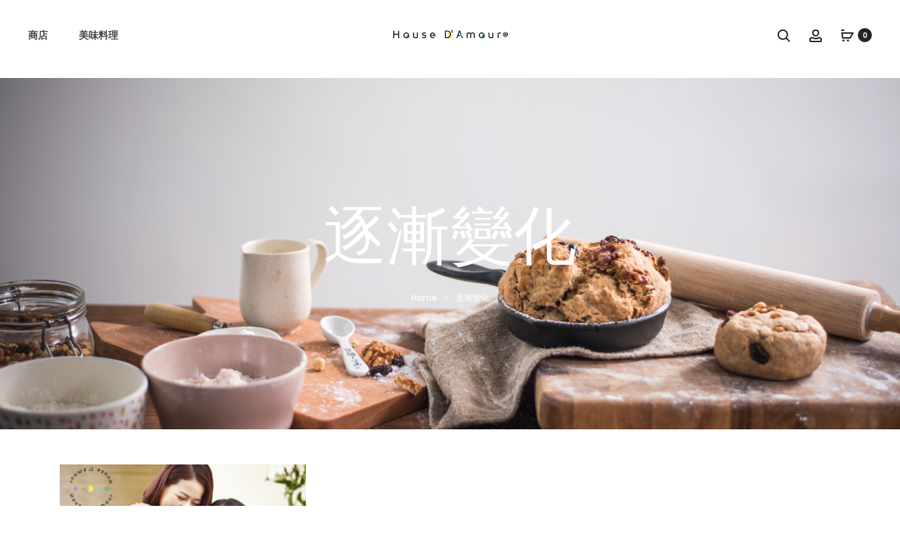

--- FILE ---
content_type: application/x-javascript
request_url: https://housedamour.com/wp-content/plugins/sober-addons/assets/js/shortcodes.js?ver=20160725
body_size: 2589
content:
jQuery( document ).ready( function ( $ ) {
	'use strict';

	/**
	 * Init isotope
	 */
	$( '.sober-product-grid.filterable.filter-type-isotope ul.products' ).each( function () {
		var $grid = $( this );

		$grid.imagesLoaded().always( function () {
			$grid.isotope( {
				itemSelector      : '.product',
				transitionDuration: 700,
				layoutMode        : 'fitRows',
				isOriginLeft      : !( soberData && soberData.isRTL && soberData.isRTL === '1' ),
				hiddenStyle: {
					opacity: 0,
					transform: 'translate3d(0, 50px, 0)'
				},
				visibleStyle: {
					opacity: 1,
					transform: 'none'
				}
			} );
		} );
	} );

	/**
	 * Handle filter
	 */
	$( '.sober-product-grid.filterable' ).on( 'click', '.filter li', function ( e ) {
		e.preventDefault();

		var $this = $( this ),
			$grid = $this.closest( '.sober-product-grid' ),
			$products = $grid.find( '.products' );

		if ( $this.hasClass( 'active' ) ) {
			return;
		}

		$this.addClass( 'active' ).siblings( '.active' ).removeClass( 'active' );

		if ( $grid.hasClass( 'filter-type-isotope' ) ) {
			$products.isotope( {filter: $this.data( 'filter' )} );
		} else {
			var filter = $this.attr( 'data-filter' ),
				$container = $grid.find( '.products-grid' );

			filter = filter.replace( /\./g, '' );
			filter = filter.replace( /product_cat-/g, '' );

			var data = {
				columns  : $grid.data( 'columns' ),
				per_page : $grid.data( 'per_page' ),
				load_more: $grid.data( 'load_more' ),
				type     : '',
				nonce    : $grid.data( 'nonce' )
			};

			if ( $grid.hasClass( 'filter-by-group' ) ) {
				data.type = filter;
			} else {
				data.category = filter;
			}

			$grid.addClass( 'loading' );

			wp.ajax.send( 'sober_load_products', {
				data   : data,
				success: function ( response ) {
					var $_products = $( response );

					$grid.removeClass( 'loading' );

					$_products.find( 'ul.products > li' ).addClass( 'product soberFadeIn soberAnimation' );
					console.log( response );

					$container.children( 'div.woocommerce, .load-more' ).remove();
					$container.append( $_products );

					$( '.product-thumbnail-zoom', $container ).each( function () {
						var $el = $( this );

						$el.zoom( {
							url: $el.attr( 'data-zoom_image' )
						} );
					} );

					$( '.product-images__slider', $container ).owlCarousel( {
						items: 1,
						lazyLoad: true,
						dots: false,
						nav: true,
						rtl: !!( soberData && soberData.isRTL && soberData.isRTL === '1' ),
						navText: ['<svg viewBox="0 0 14 20"><use xlink:href="#left"></use></svg>', '<svg viewBox="0 0 14 20"><use xlink:href="#right"></use></svg>']
					} );
				}
			} );
		}
	} );

	/**
	 * Ajax load more products
	 */
	$( document.body ).on( 'click', '.ajax-load-products', function ( e ) {
		e.preventDefault();

		var $el = $( this ),
			page = $el.data( 'page' );

		if ( $el.hasClass( 'loading' ) ) {
			return;
		}

		$el.addClass( 'loading' );

		wp.ajax.send( 'sober_load_products', {
			data   : {
				page    : page,
				columns : $el.data( 'columns' ),
				per_page: $el.data( 'per_page' ),
				category: $el.data( 'category' ),
				type    : $el.data( 'type' ),
				nonce   : $el.data( 'nonce' )
			},
			success: function ( data ) {
				$el.data( 'page', page + 1 ).attr( 'page', page + 1 );
				$el.removeClass( 'loading' );

				var $data = $( data ),
					$products = $data.find( 'ul.products > li' ),
					$button = $data.find( '.ajax-load-products' ),
					$container = $el.closest( '.sober-products' ),
					$grid = $container.find( 'ul.products' );

				// If has products
				if ( $products.length ) {
					// Add classes before append products to grid
					$products.addClass( 'product' );

					$( '.product-thumbnail-zoom', $products ).each( function () {
						var $el = $( this );

						$el.zoom( {
							url: $el.attr( 'data-zoom_image' )
						} );
					} );

					$( '.product-images__slider', $products ).owlCarousel( {
						items: 1,
						lazyLoad: true,
						dots: false,
						nav: true,
						rtl: !!( soberData && soberData.isRTL && soberData.isRTL === "1" ),
						navText: ['<svg viewBox="0 0 14 20"><use xlink:href="#left"></use></svg>', '<svg viewBox="0 0 14 20"><use xlink:href="#right"></use></svg>']
					} );

					if ( $container.hasClass( 'filter-type-isotope' ) ) {
						var index = 0;
						$products.each( function() {
							var $product = $( this );

							setTimeout( function() {
								$grid.isotope( 'insert', $product );
							}, index * 100 );

							index++;
						} );

						setTimeout(function() {
							$grid.isotope( 'layout' );
						}, index * 100 );
					} else {
						for ( var index = 0; index < $products.length; index++ ) {
							$( $products[index] ).css( 'animation-delay', index * 100 + 100 + 'ms' );
						}
						$products.addClass( 'soberFadeInUp soberAnimation' );
						$grid.append( $products );
					}

					if ( $button.length ) {
						$el.replaceWith( $button );
					} else {
						$el.slideUp();
					}
				}
			}
		} );
	} );

	/**
	 * Product carousel
	 */
	$( '.sober-product-carousel' ).each( function () {
		var $carousel = $( this ),
			columns = parseInt( $carousel.data( 'columns' ), 10 ),
			autoplay = parseInt( $carousel.data( 'autoplay' ), 10 ),
			loop = $carousel.data( 'loop' );

		autoplay = autoplay === 0 ? false : autoplay;

		$carousel.find( 'ul.products' ).addClass( 'owl-carousel' ).owlCarousel( {
			items          : columns,
			autoplay       : !!autoplay,
			autoplayTimeout: autoplay,
			loop           : loop === 'yes',
			pagination     : true,
			navigation     : false,
			slideSpeed     : 300,
			paginationSpeed: 500,
			rtl            : !!( soberData && soberData.isRTL && soberData.isRTL === '1' ),
			responsive     : {
				0:{
					items:1
				},
				360:{
					items:2
				},
				767:{
					items:columns
				}
			}
		} );
	} );

	/**
	 *  Countdown
	 */
	$( '.sober-countdown' ).each( function () {
		var $el = $( this ),
			$timers = $el.find( '.timers' ),
			output = '';

		$timers.countdown( $timers.data( 'date' ), function ( event ) {
			output = '';
			var day = event.strftime( '%D' );
			for ( var i = 0; i < day.length; i++ ) {
				output += '<span>' + day[i] + '</span>';
			}
			$timers.find( '.day' ).html( output );

			output = '';
			var hour = event.strftime( '%H' );
			for ( i = 0; i < hour.length; i++ ) {
				output += '<span>' + hour[i] + '</span>';
			}
			$timers.find( '.hour' ).html( output );

			output = '';
			var minu = event.strftime( '%M' );
			for ( i = 0; i < minu.length; i++ ) {
				output += '<span>' + minu[i] + '</span>';
			}
			$( this ).find( '.min' ).html( output );

			output = '';
			var secs = event.strftime( '%S' );
			for ( i = 0; i < secs.length; i++ ) {
				output += '<span>' + secs[i] + '</span>';
			}
			$timers.find( '.secs' ).html( output );
		} );
	} );

	/**
	 * Init banner grid layout 5
	 */
	$( '.sober-banner-grid-5' ).each( function () {
		var $items = $( this ).children(),
			chucks = [];

		$items.each( function () {
			var $item = $( this );

			$item.css( 'background-image', function () {
				return 'url(' + $item.find( 'img' ).attr( 'src' ) + ')';
			} );
		} );

		for ( var i = 0; i < $items.length; i += 5 ) {
			var chuck = $items.splice( i, i + 5 ),
				$chuck = $( chuck );

			$chuck.wrapAll( '<div class="banners-wrap"/>' );
			$chuck.filter( ':lt(2)' ).wrapAll( '<div class="banners banners-column-1"/>' );
			$chuck.filter( ':eq(2)' ).wrapAll( '<div class="banners banners-column-2"/>' );
			$chuck.filter( ':gt(2)' ).wrapAll( '<div class="banners banners-column-3"/>' );

			chucks.push( chuck );
		}
	} );

	/**
	 * Init charts
	 */
	$( '.sober-chart' ).circleProgress( {
		emptyFill : 'rgba(0,0,0,0)',
		startAngle: -Math.PI / 2
	} );

	/**
	 * Close message box
	 */
	$( document.body ).on( 'click', '.sober-message-box .close', function ( e ) {
		e.preventDefault();

		$( this ).parent().fadeOut( 'slow' );
	} );

	/**
	 * Initialize map
	 */
	$( '.sober-map' ).each( function () {
		var $map = $( this ),
			latitude = $map.data( 'lat' ),
			longitude = $map.data( 'lng' ),
			zoom = $map.data( 'zoom' ),
			marker_icon = $map.data( 'marker' ),
			info = $map.html();

		var mapOptions = {
			zoom             : zoom,
			// disableDefaultUI : true,
			scrollwheel      : false,
			navigationControl: true,
			mapTypeControl   : false,
			scaleControl     : false,
			draggable        : true,
			center           : new google.maps.LatLng( latitude, longitude ),
			mapTypeId        : google.maps.MapTypeId.ROADMAP
		};

		switch ( $map.data( 'color' ) ) {
			case 'grey':
				mapOptions.styles = [{
					"featureType": "water",
					"elementType": "geometry",
					"stylers"    : [{"color": "#e9e9e9"}, {"lightness": 17}]
				}, {
					"featureType": "landscape",
					"elementType": "geometry",
					"stylers"    : [{"color": "#f5f5f5"}, {"lightness": 20}]
				}, {
					"featureType": "road.highway",
					"elementType": "geometry.fill",
					"stylers"    : [{"color": "#ffffff"}, {"lightness": 17}]
				}, {
					"featureType": "road.highway",
					"elementType": "geometry.stroke",
					"stylers"    : [{"color": "#ffffff"}, {"lightness": 29}, {"weight": 0.2}]
				}, {
					"featureType": "road.arterial",
					"elementType": "geometry",
					"stylers"    : [{"color": "#ffffff"}, {"lightness": 18}]
				}, {
					"featureType": "road.local",
					"elementType": "geometry",
					"stylers"    : [{"color": "#ffffff"}, {"lightness": 16}]
				}, {
					"featureType": "poi",
					"elementType": "geometry",
					"stylers"    : [{"color": "#f5f5f5"}, {"lightness": 21}]
				}, {
					"featureType": "poi.park",
					"elementType": "geometry",
					"stylers"    : [{"color": "#dedede"}, {"lightness": 21}]
				}, {
					"elementType": "labels.text.stroke",
					"stylers"    : [{"visibility": "on"}, {"color": "#ffffff"}, {"lightness": 16}]
				}, {
					"elementType": "labels.text.fill",
					"stylers"    : [{"saturation": 36}, {"color": "#333333"}, {"lightness": 40}]
				}, {"elementType": "labels.icon", "stylers": [{"visibility": "off"}]}, {
					"featureType": "transit",
					"elementType": "geometry",
					"stylers"    : [{"color": "#f2f2f2"}, {"lightness": 19}]
				}, {
					"featureType": "administrative",
					"elementType": "geometry.fill",
					"stylers"    : [{"color": "#fefefe"}, {"lightness": 20}]
				}, {
					"featureType": "administrative",
					"elementType": "geometry.stroke",
					"stylers"    : [{"color": "#fefefe"}, {"lightness": 17}, {"weight": 1.2}]
				}];
				break;

			case 'inverse':
				mapOptions.styles = [{
					"featureType": "all",
					"elementType": "labels.text.fill",
					"stylers"    : [{"saturation": 36}, {"color": "#000000"}, {"lightness": 40}]
				}, {
					"featureType": "all",
					"elementType": "labels.text.stroke",
					"stylers"    : [{"visibility": "on"}, {"color": "#000000"}, {"lightness": 16}]
				}, {
					"featureType": "all",
					"elementType": "labels.icon",
					"stylers"    : [{"visibility": "off"}]
				}, {
					"featureType": "administrative",
					"elementType": "geometry.fill",
					"stylers"    : [{"color": "#000000"}, {"lightness": 20}]
				}, {
					"featureType": "administrative",
					"elementType": "geometry.stroke",
					"stylers"    : [{"color": "#000000"}, {"lightness": 17}, {"weight": 1.2}]
				}, {
					"featureType": "landscape",
					"elementType": "geometry",
					"stylers"    : [{"color": "#000000"}, {"lightness": 20}]
				}, {
					"featureType": "poi",
					"elementType": "geometry",
					"stylers"    : [{"color": "#000000"}, {"lightness": 21}]
				}, {
					"featureType": "road.highway",
					"elementType": "geometry.fill",
					"stylers"    : [{"color": "#000000"}, {"lightness": 17}]
				}, {
					"featureType": "road.highway",
					"elementType": "geometry.stroke",
					"stylers"    : [{"color": "#000000"}, {"lightness": 29}, {"weight": 0.2}]
				}, {
					"featureType": "road.arterial",
					"elementType": "geometry",
					"stylers"    : [{"color": "#000000"}, {"lightness": 18}]
				}, {
					"featureType": "road.local",
					"elementType": "geometry",
					"stylers"    : [{"color": "#000000"}, {"lightness": 16}]
				}, {
					"featureType": "transit",
					"elementType": "geometry",
					"stylers"    : [{"color": "#000000"}, {"lightness": 19}]
				}, {
					"featureType": "water",
					"elementType": "geometry",
					"stylers"    : [{"color": "#000000"}, {"lightness": 17}]
				}];
				break;

			case 'vista-blue':
				mapOptions.styles = [{
					"featureType": "water",
					"elementType": "geometry",
					"stylers"    : [{"color": "#a0d6d1"}, {"lightness": 17}]
				}, {
					"featureType": "landscape",
					"elementType": "geometry",
					"stylers"    : [{"color": "#ffffff"}, {"lightness": 20}]
				}, {
					"featureType": "road.highway",
					"elementType": "geometry.fill",
					"stylers"    : [{"color": "#dedede"}, {"lightness": 17}]
				}, {
					"featureType": "road.highway",
					"elementType": "geometry.stroke",
					"stylers"    : [{"color": "#dedede"}, {"lightness": 29}, {"weight": 0.2}]
				}, {
					"featureType": "road.arterial",
					"elementType": "geometry",
					"stylers"    : [{"color": "#dedede"}, {"lightness": 18}]
				}, {
					"featureType": "road.local",
					"elementType": "geometry",
					"stylers"    : [{"color": "#ffffff"}, {"lightness": 16}]
				}, {
					"featureType": "poi",
					"elementType": "geometry",
					"stylers"    : [{"color": "#f1f1f1"}, {"lightness": 21}]
				}, {
					"elementType": "labels.text.stroke",
					"stylers"    : [{"visibility": "on"}, {"color": "#ffffff"}, {"lightness": 16}]
				}, {
					"elementType": "labels.text.fill",
					"stylers"    : [{"saturation": 36}, {"color": "#333333"}, {"lightness": 40}]
				}, {"elementType": "labels.icon", "stylers": [{"visibility": "off"}]}, {
					"featureType": "transit",
					"elementType": "geometry",
					"stylers"    : [{"color": "#f2f2f2"}, {"lightness": 19}]
				}, {
					"featureType": "administrative",
					"elementType": "geometry.fill",
					"stylers"    : [{"color": "#fefefe"}, {"lightness": 20}]
				}, {
					"featureType": "administrative",
					"elementType": "geometry.stroke",
					"stylers"    : [{"color": "#fefefe"}, {"lightness": 17}, {"weight": 1.2}]
				}];
				break;
		}

		var map = new google.maps.Map( this, mapOptions );

		var marker = new google.maps.Marker( {
			position : new google.maps.LatLng( latitude, longitude ),
			map      : map,
			icon     : marker_icon,
			animation: google.maps.Animation.DROP
		} );

		if ( info ) {
			var infoWindow = new google.maps.InfoWindow( {
				content: '<div class="info_content">' + info + '</div>'
			} );

			marker.addListener( 'click', function () {
				infoWindow.open( map, marker );
			} );
		}

	} );

	$( document.body ).on( 'click', '.sober-faq .question', function ( e ) {
		e.preventDefault();

		var $faq = $( this ).closest( '.sober-faq' );

		if ( $faq.hasClass( 'open' ) ) {
			$faq.find( '.answer' ).stop( true, true ).slideUp( function () {
				$faq.removeClass( 'open' );
			} );
		} else {
			$faq.find( '.answer' ).stop( true, true ).slideDown( function () {
				$faq.addClass( 'open' );
			} );
		}
	} );
} );


--- FILE ---
content_type: text/plain
request_url: https://www.google-analytics.com/j/collect?v=1&_v=j102&a=1268877733&t=pageview&_s=1&dl=https%3A%2F%2Fhousedamour.com%2Ftag%2F%25E9%2580%2590%25E6%25BC%25B8%25E8%25AE%258A%25E5%258C%2596%2F&ul=en-us%40posix&dt=%E9%80%90%E6%BC%B8%E8%AE%8A%E5%8C%96%20%7C%20House%20D%27Amour&sr=1280x720&vp=1280x720&_u=IEBAAEABAAAAACAAI~&jid=79976849&gjid=1762618956&cid=397103861.1769173812&tid=UA-119395002-1&_gid=252600104.1769173812&_r=1&_slc=1&z=1474101107
body_size: -450
content:
2,cG-QG78CZ0Y96